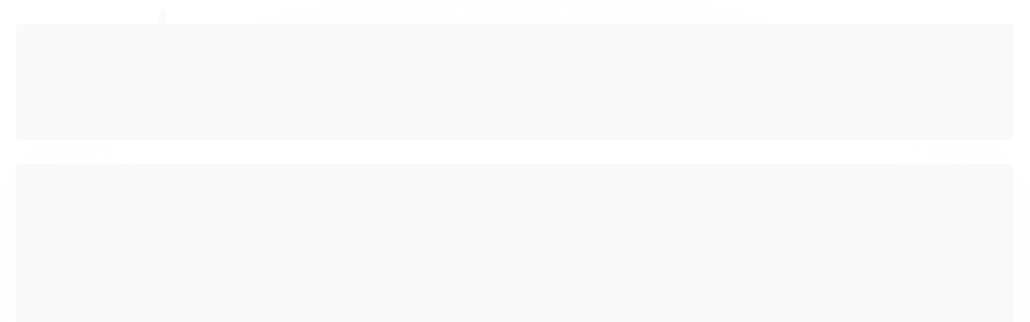

--- FILE ---
content_type: text/css
request_url: https://loja.editoraalbatroz.com.br/avancado.css?v=20250521-083623
body_size: -7
content:
/*títulos full menu*/
.full.menu .conteiner .nivel-um>li>a>.titulo {
    color: #181a2e;
}

/*color ofertas*/
.full.menu .conteiner .nivel-um>li.offers>a>.titulo {
    color: #181a2e!important
}


--- FILE ---
content_type: text/plain
request_url: https://www.google-analytics.com/j/collect?v=1&_v=j102&a=1127514190&t=pageview&_s=1&dl=https%3A%2F%2Floja.editoraalbatroz.com.br%2Fproduto%2Fo-ciclo-da-fenix.html&ul=en-us%40posix&dt=O%20Ciclo%20da%20F%C3%AAnix%20-%20Editora%20Albatroz%20-%20Loja&sr=1280x720&vp=1280x720&_u=YGBAgAABAAAAACAAI~&jid=719305012&gjid=165856701&cid=109916575.1769011485&tid=UA-152694717-1&_gid=1659193112.1769011485&_slc=1&z=1119613589
body_size: -454
content:
2,cG-H332830VWV